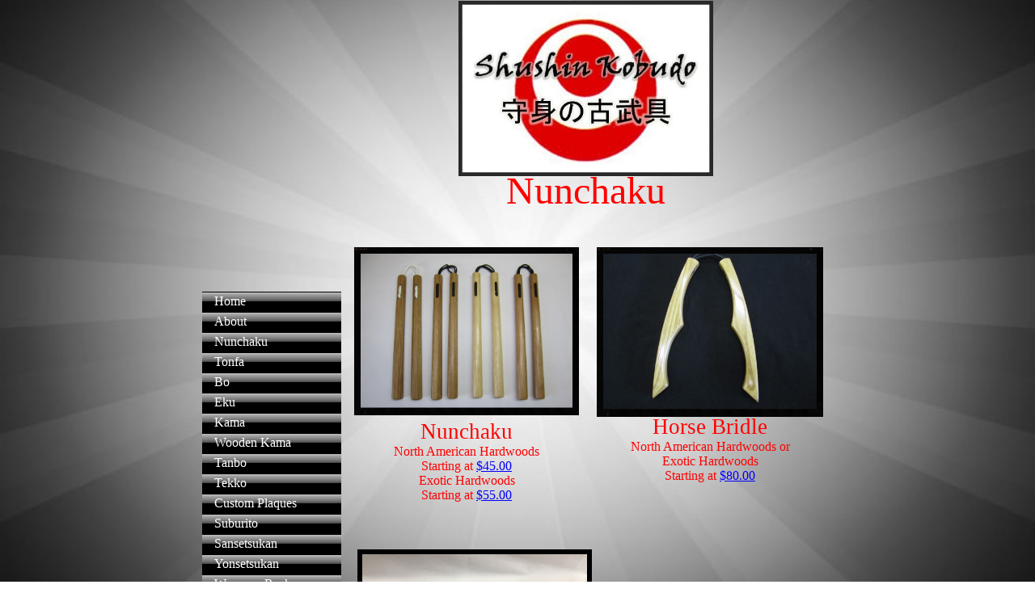

--- FILE ---
content_type: text/html; charset=UTF-8
request_url: https://www.shushinkobudo.com/nunchaku
body_size: 3834
content:
<!DOCTYPE html PUBLIC "-//W3C//DTD XHTML 1.0 Transitional//EN" "http://www.w3.org/TR/xhtml1/DTD/xhtml1-transitional.dtd">
<html>
<head>
<title>Nunchaku</title>
<meta content="en-us" http-equiv="Content-Language" />
<meta content="text/html; charset=UTF-8" http-equiv="Content-Type" />
<meta content="karate, weapons, martial arts, nunchaku, tonfa, bo, eku, kama, tambo, tekko, weapons racks" name="keywords" />
<meta content="Custom weapons for the martial arts community." name="description" />



<style type="text/css">
<!--
body{background:#FFFFFF;background-color:#FFFFFF;}
a.anchorStyle35 {color:rgb(0, 0, 255);text-decoration:underline;}
a.anchorStyle35:hover {color:rgb(0, 0, 255);text-decoration:underline;}
-->
</style>
<script id="ws_common" type="text/javascript" src="https://cdn.secure.website/library/users/ws-common.js"></script>
<meta name="Generator" content="webstarts.com - editor; Firefox/102 on Window 10 with Win64,x6 at Fri Dec 30 2022 08:47:04 GMT-0500 (Eastern Standard Time)"  />
<script type="text/javascript" for="jqlibrary" src="https://cdn.secure.website/library/jquery/jquery.noconflict.js"></script>
<script type="text/javascript" for="jqlibrary" src="https://static.webstarts.com/library/jquery/jquery.noconflict.js"></script><script src="https://static.webstarts.com/library/jquery/background-resize/jquery.ez-bg-resize.noconflict.js" requires="jquery" for="bg-resize" type="text/javascript"></script><script requires="jquery" for="bg-resize" type="text/javascript">$j(document).ready(function() { $j("body").ezBgResize({ img : "https://files.secure.website/wscfus/8308989/uploads/cloudamatic-background-graphics-radial-sunburst-dark-1920x1200.jpg" }) ;});</script>
</head>
<body>
<center>
<div style="position:relative;width:780px;height:100%;" align="left">
<div id="mymenu_9545161" style="z-index:465;top:361px;left:0px;width:172px;height:261px;position:absolute;" objtype="6">
<!--assets-->
<LINK id="drop_down_css" href="https://cdn.secure.website/library/menus/menu-v2.7/menu_dynamic_length/css/v_vista.css" type="text/css" rel="stylesheet">
<LINK id="custom_menu_css" href="css/rollOverEffect.css?r=20221230083832" type="text/css" rel="stylesheet">
<script id="drop_down_script" src="https://cdn.secure.website/library/menus/menu-v2.7/menu_dynamic_length/js/dropdown.js"></script>
<!--assets-->
	
<div class="suckertreemenu">
	<ul id="treemenu1" isVertical="1">
		<li><a href="index.html" target="_self">Home</a></li>
		<li><a href="about.html" target="_self">About</a></li>
		<li><a href="nunchaku.html" target="_self">Nunchaku</a></li>
		<li><a href="tonfa.html" target="_self">Tonfa</a></li>
		<li><a href="bo.html" target="_self">Bo</a></li>
		<li><a href="eku.html" target="_self">Eku</a></li>
		<li><a href="kama.html" target="_self">Kama</a></li>
		<li><a href="new_product_-_woood_kama.html" target="_self">Wooden Kama</a></li>
		<li><a href="tambo.html" target="_self">Tanbo</a></li>
		<li><a href="tekko.html" target="_self">Tekko</a></li>
		<li><a href="custome_plaques.html" target="_self">Custom Plaques</a></li>
		<li><a href="specialty_items.html" target="_self">Suburito</a></li>
		<li><a href="sansetsukan.html" target="_self">Sansetsukan</a></li>
		<li><a href="yonsetsukan.html" target="_self">Yonsetsukan</a></li>
		<li><a href="weapons_rack.html" target="_self">Weapons Racks</a></li>
		<li><a href="wood_selection.html" target="_self">Wood Selection</a></li>
	</ul>
</div>
</div>
<div class="" id="txtBox_3" style="position:absolute;z-index:29;left:169px;top:2043px;width:588px;height:270px;padding:10px;" objtype="2"><span style="font-family:'Comic Sans MS';font-size:14pt;">This weapon has <span style="font-size:14pt;">two</span> pieces of wood connected by thread, cord, chain or horsehair. It was used in Okinawa as a thresh and also as a horse bridle. It has origins in China as well as the Philippines and has been popularized a great deal from motion pictures. They are common today in many areas of Southeast Asia being used in agriculture. They are not practiced with the flash used in movies but use specific strikes and blocks with not a great deal of turning or flashy twirling. These types of motions are found in kihon(basics) and not so much found in application.<br /></span></div>
<div class="" id="txtBox_4" style="position:absolute;z-index:41;left:332px;top:198px;width:264px;height:68px;padding:10px;" objtype="2" align="center"><span style="font-size:36pt;color:rgb(255, 0, 0);font-family:'Arial Black';">Nunchaku</span></div>
<div class="" objtype="2" style="width:422px;height:27px;position:absolute;padding:10px;top:2324px;left:255px;z-index:52;" id="txtBox_7"><span style="font-family:'Arial Black';"><span style="font-size:16pt;color:rgb(255, 0, 0);">Available in lengths from 12" to 16"</span></span><br /></div>
<div objtype="2" style="width:300px;height:162px;position:absolute;padding:8px;top:2380px;left:308px;z-index:53;" id="txtBox_8" align="center"><span style="font-size:14pt;font-family:'Comic Sans MS';">Nunchaku Styles Available:<br />Octagonal Tapered<br />Round Tapered<br />Octagonal Straight<br />Round Straight<br />Horse Bridal<br /></span></div>
<div class="" objtype="2" style="width:506px;height:81px;position:absolute;padding:10px;top:2996px;left:193px;z-index:57;" id="txtBox_11"><span style="font-size:14pt;font-family:'Comic Sans MS';"><span style="color:rgb(255, 0, 0);"><span style="font-family:'Arial Black';">Note:</span></span> Certain nunchaku can not be shipped to Canada, California or Massachusetts. For other countries and states please check your local regulations.</span></div>
<div class="" objtype="2" style="width:510px;height:81px;position:absolute;padding:10px;top:2895px;left:191px;z-index:113;" id="txtBox_14"><span style="font-size:14pt;font-family:'Comic Sans MS';">Our Nunchaku are strung using commercial grade 550 parachute cord. Color choices are white or black. Please specify cord color choice when ordering.<br /></span></div>
<div class="" objtype="2" style="width:310px;height:140px;position:absolute;padding:10px;top:509px;left:162px;z-index:124;" id="txtBox_15" align="center"><span style="color:rgb(255, 0, 0);font-family:'Arial Black';"><span style="font-size:20pt;">Nunchaku </span></span><span style="color:rgb(56, 118, 29);font-family:'Arial Black';"><br /><span style="color:rgb(255, 0, 0);">North American Hardwoods <br /></span><span style="color:rgb(0, 0, 255);"><span style="color:rgb(255, 0, 0);">Starting at</span> <a href="order_formoffline.html" class="anchorStyle35">$45.00</a></span><br /><span style="color:rgb(255, 0, 0);">Exotic Hardwoods</span><span style="color:rgb(0, 0, 255);"> <br /><span style="color:rgb(255, 0, 0);">Starting at</span> <a href="order_formoffline.html" class="anchorStyle35">$55.00</a></span><br /><br /></span></div>
<div class="" objtype="2" style="width:284px;height:129px;left:476px;padding:10px;position:absolute;top:503px;z-index:124;" id="txtBox_16" align="center"><span style="color:rgb(255, 0, 0);font-family:'Arial Black';"><span style="font-size:20pt;">Horse Bridle</span></span><span style="color:rgb(56, 118, 29);font-family:'Arial Black';"><br /><span style="color:rgb(255, 0, 0);">North American Hardwoods or <br /></span></span>
<div><span style="font-family:'Arial Black';"><span style="color:rgb(255, 0, 0);">Exotic Hardwoods <br /></span></span></div><div><span style="font-family:'Arial Black';"><span style="color:rgb(255, 0, 0);">Starting at<span style="color:rgb(0, 0, 255);"> <a href="order_formoffline.html" class="anchorStyle35">$80.00</a></span></span></span><br /></div></div>
<img src="https://files.secure.website/wscfus/8308989/uploads/2e0aad6c714447cdb5185ca990ec9d59.jpg" class="" objtype="0" style="width:315px;height:217px;position:absolute;top:1px;left:317px;z-index:152;" id="image_17" border="0" />
<div class="" objtype="2" style="width:256px;height:46px;position:absolute;padding:10px;top:2824px;left:318px;z-index:240;" id="txtBox_19"><span style="font-size:14pt;font-family:'Comic Sans MS';">Rounded end now available on straight and tapered round.<br /></span></div>
<div class="" objtype="2" style="width:557px;height:37px;left:178px;padding:10px;position:absolute;top:1978px;z-index:273;" id="txtBox_23"><span style="font-size:10pt;font-family:'Arial Black';"><span style="color:rgb(255, 0, 0);"><span style="font-size:20pt;"><a href="wood_selection.html" class="anchorStyle35">CLICK HERE FOR WOOD SELECTION!!</a></span></span><br /></span></div>
<div class="" objtype="2" style="width:564px;height:27px;position:absolute;padding:10px;top:1880px;left:164px;z-index:306;" id="txtBox_24"><span style="font-size:20pt;font-family:'Arial';"><span style="font-family:'Arial Black';"><span style="color:rgb(255, 0, 0);">The "Skinny Chuck" Great for Children</span></span><br /></span></div>
<div class="" objtype="2" style="width:372px;height:100px;position:absolute;padding:10px;top:1923px;left:164px;z-index:308;" id="txtBox_26"><span style="color:rgb(255, 0, 0);font-family:'Arial Black';font-size:14pt;">7/8" Straight Octagonal <br /></span></div>
<div objtype="2" style="width:300px;height:50px;position:absolute;padding:10px;top:1718px;left:164px;z-index:309;" id="txtBox_27"><span style="color:rgb(255, 0, 0);font-family:'Arial';"><span style="font-family:'Arial Black';"><span style="font-size:24pt;">Heavy Chucks</span></span><br /></span></div>
<div class="" objtype="2" style="width:237px;height:78px;position:absolute;padding:10px;top:1544px;left:515px;z-index:310;" id="txtBox_28"><span style="color:rgb(255, 0, 0);font-family:'Arial Black';"><span style="font-size:14pt;">All Nunchaku now come standard with Metal reinforcements.</span><br /></span></div>
<div class="" objtype="2" style="width:502px;height:100px;position:absolute;padding:10px;top:1769px;left:164px;z-index:315;" id="txtBox_36"><span style="font-family:'Arial';font-weight:normal;"><span style="font-family:'Arial Black';"><span style="color:rgb(255, 0, 0);font-size:14pt;">Over sized by 1/8" from our standard, this version is excellent for strength training.</span></span><br /></span></div>
<a href="https://files.secure.website/wscfus/8308989/5738718/hs9u49zcsosewq6ziuyy.jpg"><img class="" objtype="0" src="https://files.secure.website/wscfus/8308989/5738718/hs9u49zcsosewq6ziuyy-w759-o.jpg" style="width:278px;height:208px;position:absolute;top:306px;left:188px;z-index:313;border:0px none;" id="image_33" border="0" /></a>
<a href="https://files.secure.website/wscfus/8308989/uploads/Horse_bridle_nunchaku.jpg"><img class="" objtype="0" src="https://files.secure.website/wscfus/8308989/5738721/su58iz7qiu7h1cgo3gpx-w500-o.jpg" style="width:280px;height:210px;position:absolute;top:306px;left:488px;z-index:314;border:0px none;" id="image_35" border="0" /></a>
<a href="https://files.secure.website/wscfus/8308989/5738710/adng6m6vfw8yc3ypxgid.jpg"><img class="" objtype="0" src="https://files.secure.website/wscfus/8308989/5738710/adng6m6vfw8yc3ypxgid-w285-o.jpg" style="width:321px;height:209px;position:absolute;top:1488px;left:189px;z-index:312;border:0px none;" id="image_31" border="0" /></a>
<a href="https://files.secure.website/wscfus/8308989/uploads/Rounded_End_1.jpg"><img src="https://files.secure.website/wscfus/8308989/uploads/350d7d48e76d48569c4f477807a605da.jpg" class="" objtype="0" style="width:396px;height:262px;position:absolute;top:2562px;left:268px;z-index:239;border:0px none;" id="image_18" border="0" /></a>
<div id="txtBox_38" style="width:378px;height:125px;left:267px;padding:10px;position:absolute;top:3105px;z-index:52;" objtype="2" class="" align="center"><span style="font-family:'Arial Black';"><span style="font-size:16pt;color:rgb(255, 0, 0);">How to string a Nunchaku <br />using the triple string method.</span></span><br /></div>
<img id="image_40" style="width:278px;height:208px;position:absolute;top:680px;left:192px;z-index:430;border:6px solid;" src="https://files.secure.website/wscfus/8308989/30999172/laminated-nunchaku-w750-o.jpg" objtype="0" class="" border="0" />
<div id="txtBox_41" style="width:309px;height:135px;position:absolute;z-index:124;left:176px;top:906px;padding:10px;" objtype="2" class="" align="center"><span style="color:rgb(255, 0, 0);font-family:'Arial Black';"><span style="font-size:20pt;">Laminated Nunchaku </span></span><br /><div><span style="font-family:'Arial Black';"><span style="color:rgb(255, 0, 0);">North American Hardwoods or</span></span></div><div><span style="font-family:'Arial Black';"><span style="color:rgb(255, 0, 0);">Exotic Hardwoods<br /></span></span></div><div></div><span style="color:rgb(56, 118, 29);font-family:'Arial Black';"><span style="color:rgb(0, 0, 255);"><span style="color:rgb(255, 0, 0);">Starting at </span><a href="order_formoffline.html" class="anchorStyle35">$50.00</a></span><br /><br /><br /></span></div>
<div id="txtBox_42" style="width:588px;height:390px;position:absolute;z-index:29;left:163px;top:1040px;padding:10px;" objtype="2"><div><span style="font-family:'Comic Sans MS';font-size:14pt;">The line up is as follows, from left to right and will be listed with the outside wood type firs followed by the core wood type. All are</span></div><div><span style="font-family:'Comic Sans MS';font-size:14pt;">13-1/2" long with 3-1/2" white cord</span></div><div><span style="font-family:'Comic Sans MS';font-size:14pt;">1. Canarywood/Maple</span></div><div><span style="font-family:'Comic Sans MS';font-size:14pt;">2. Canarywood/Maple</span></div><div><span style="font-family:'Comic Sans MS';font-size:14pt;">3. Hickory/Morado</span></div><div><span style="font-family:'Comic Sans MS';font-size:14pt;">4. Brazilian Cherry/Maple</span></div><div><span style="font-family:'Comic Sans MS';font-size:14pt;">5. Brazilian Cherry/Purple Heart</span></div><div><span style="font-family:'Comic Sans MS';font-size:14pt;">6. Bubinga/Maple</span></div><div><span style="font-family:'Comic Sans MS';font-size:14pt;">7. Purple Heart/Hickory</span></div><div><span style="font-family:'Comic Sans MS';font-size:14pt;">8. Purple Heart/Maple</span></div><div><span style="font-family:'Comic Sans MS';font-size:14pt;">9. Purple Heart/Maple</span></div><div><span style="font-family:'Comic Sans MS';font-size:14pt;">10. Purple Heart/Yellow Heart</span></div><div><span style="font-family:'Comic Sans MS';font-size:14pt;">11. Osage Orange/Maple</span></div><div><span style="font-family:'Comic Sans MS';font-size:14pt;">12. Curly Maple/Caribbean Rosewood<br /></span></div><div></div></div>
<iframe src="https://www.youtube.com/embed/kg0iqBmk62Y?rel=0" style="top:3185px;left:181px;width:550px;height:350px;position:absolute;z-index:401;" objtype="16" width="550" height="350" frameborder="0"></iframe></div>
</center>
</body>
</html>


--- FILE ---
content_type: text/css;charset=UTF-8
request_url: https://cdn.secure.website/library/menus/menu-v2.7/menu_dynamic_length/css/v_vista.css
body_size: 476
content:
.suckertreemenu {
	height:100%;
}
.suckertreemenu ul{
	margin: 0;
	padding: 0;
	list-style-type: none;
}
.suckertreemenu > ul{
	background-image: url('../images/vista.png');
	float:left;
	clear: left;
	padding: 0 5px 0 0;
}
.suckertreemenu > ul > li{
	margin:0;
	white-space:nowrap;
	min-width: 10px;
	height:25px;
	float:left;
	width:100%;
	position: relative; /*To fix IE6 problem (not displaying)*/
}
.suckertreemenu > ul > li:hover{
	background: transparent url('../images/vista_h-1_01.png') no-repeat;
}
.suckertreemenu > ul > li > a{
	float:left;
	height:23px;
	margin: 0; 
	margin-left:10px;
	text-decoration: none;
	position: relative; /*To fix IE6 problem (not displaying)*/
	white-space:nowrap;
	padding:4px 10% 0 5px;
	width:82%;
}
.suckertreemenu > ul > li:hover > a{
	background: transparent url('../images/vista_h-1_02.png') no-repeat scroll top right; 
}
.suckertreemenu > ul#treemenu1 > li > a{
	padding-top:3px;
}
/* Rules for dropdown menus */
.suckertreemenu > ul > li > ul {
	display: none;
	z-index:9999999;
	position: absolute;
	list-style-type: none;
	margin:0;
	padding:0;
	min-width:100%;
	left:0px;
}
.suckertreemenu > ul > li ul > li{
	white-space:nowrap;
	padding:2px 0;
	float:left;
	min-width:100%;
	position:relative;
}
.suckertreemenu > ul > li > ul > li > ul {
	display: none;
	position: absolute;
	top:0px;
	left:0px;
	background-image: url(../images/background.gif);
}
.suckertreemenu > ul > li ul > li > a{
	padding:0 12px;
	min-width:82%;
	float:left;
}
.overload {
	position:absolute;
	top:7px;
	left:120px;
	background:url(../images/arrv_white.gif) no-repeat; width:7px; height:7px;
}
.overload-horizontal {
	float:left;
	margin-top:7px;
	margin-left:-10px;
	background:url(../images/arrv_white.gif) no-repeat; width:7px; height:7px;
}
.overload-vertical {
	float:right;
	margin-top:7px;
	margin-right:5px;
	background:url(../images/arr_white.gif) no-repeat; width:7px; height:7px;
}
.suckertreemenu > ul > li > span.overload-vertical {
	position:absolute;
	margin-top:9px;
	margin-left:-10px;
	background:url(../images/arr_white.gif) no-repeat; width:7px; height:7px;
}

--- FILE ---
content_type: text/css
request_url: https://www.shushinkobudo.com/css/rollOverEffect.css?r=20221230083832
body_size: 188
content:

#treemenu1, #treemenu1 ul {
	background-color: rgb(0, 0, 0);
}

.suckertreemenu ul li a, .suckertreemenu ul li a:link, .suckertreemenu ul li a:visited, .suckertreemenu ul li a:active{
	color:rgb(255, 255, 255);
	font-family: Verdana;
	font-size: 12pt;
	text-decoration: none;
 }
.suckertreemenu ul li a:hover{
	color:rgb(255, 255, 255);
	text-decoration: none;
 }


--- FILE ---
content_type: application/javascript
request_url: https://static.webstarts.com/library/jquery/background-resize/jquery.ez-bg-resize.noconflict.js
body_size: 1163
content:
/******************************************************
    * jQuery plug-in
    * Easy Background Image Resizer
    * Developed by J.P. Given (http://johnpatrickgiven.com)
    * Useage: anyone so long as credit is left alone
******************************************************/

if(typeof jQuery !== 'undefined') {
	(function($) {
		// Global Namespace
	    var jqez = {};

	    // Define the plugin
	    $.fn.ezBgResize = function(options) {
			
			// Set global to obj passed
			jqez = options;
			
			// If img option is string convert to array.
			// This is in preparation for accepting an slideshow of images.
			if (!$.isArray(jqez.img)) {
				var tmp_img = jqez.img;
				jqez.img = [tmp_img]
			}
			
			$("<img/>").attr("src", jqez.img).load(function() {
				jqez.width = this.width;
				jqez.height = this.height;
				
				// Create a unique div container
				$("body").append('<div id="jq_ez_bg"></div>');

				// Add the image to it.
				$("#jq_ez_bg").html('<img src="' + jqez.img[0] + '" width="' + jqez.width + '" height="' + jqez.height + '" border="0">');

				// First position object
		        $("#jq_ez_bg").css("visibility","hidden");

				// Overflow set to hidden so scroll bars don't mess up image size.
		        $("body").css({
		            "overflow":"hidden"
		        });

				resizeImage();
			});
	    };

		$(window).bind("resize", function() {
			resizeImage();
		});
		
		// Actual resize function
	    function resizeImage() {
		
	        $("#jq_ez_bg").css({
	            "position":"fixed",
	            "top":"0px",
	            "left":"0px",
	            "z-index":"-1",
	            "overflow":"hidden",
	            "width":$(window).width() + "px",
	            "height":$(window).height() + "px",
				"opacity" : jqez.opacity
	        });
			
			// Image relative to its container
			$("#jq_ez_bg").children('img').css("position", "relative");

	        // Resize the img object to the proper ratio of the window.
	        var iw = $("#jq_ez_bg").children('img').width();
	        var ih = $("#jq_ez_bg").children('img').height();
	        
	        if ($(window).width() > $(window).height()) {
	            //console.log(iw, ih);
	            if (iw > ih) {
	                var fRatio = iw/ih;
	                $("#jq_ez_bg").children('img').css("width",$(window).width() + "px");
	                $("#jq_ez_bg").children('img').css("height",Math.round($(window).width() * (1/fRatio)));

	                var newIh = Math.round($(window).width() * (1/fRatio));

	                if(newIh < $(window).height()) {
	                    var fRatio = ih/iw;
	                    $("#jq_ez_bg").children('img').css("height",$(window).height());
	                    $("#jq_ez_bg").children('img').css("width",Math.round($(window).height() * (1/fRatio)));
	                }
	            } else {
	                var fRatio = ih/iw;
	                $("#jq_ez_bg").children('img').css("height",$(window).height());
	                $("#jq_ez_bg").children('img').css("width",Math.round($(window).height() * (1/fRatio)));
	            }
	        } else {
	            var fRatio = ih/iw;
	            $("#jq_ez_bg").children('img').css("height",$(window).height());
	            $("#jq_ez_bg").children('img').css("width",Math.round($(window).height() * (1/fRatio)));
	        }
			
			// Center the image
			if (typeof(jqez.center) == 'undefined' || jqez.center) {
				if ($("#jq_ez_bg").children('img').width() > $(window).width()) {
					var this_left = ($("#jq_ez_bg").children('img').width() - $(window).width()) / 2;
					$("#jq_ez_bg").children('img').css({
						"top"  : 0,
						"left" : -this_left
					});
				}
				if ($("#jq_ez_bg").children('img').height() > $(window).height()) {
					var this_height = ($("#jq_ez_bg").children('img').height() - $(window).height()) / 2;
					$("#jq_ez_bg").children('img').css({
						"left" : 0,
						"top" : -this_height
					});
				}
			}

	        $("#jq_ez_bg").css({
				"visibility" : "visible"
			});

			// Allow scrolling again
			$("body").css({
	            "overflow":"auto"
	        });
			
	        
	    }
	})(jQuery);
}